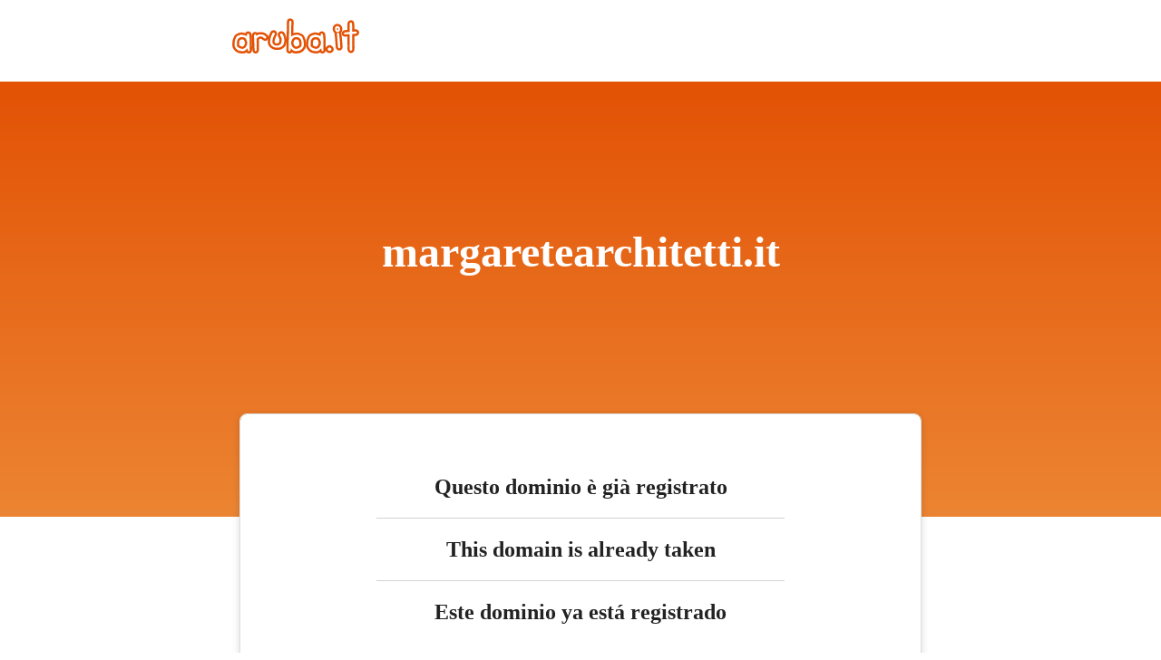

--- FILE ---
content_type: text/html
request_url: http://margaretearchitetti.it/
body_size: 18187
content:
<html>
	<head>
		<meta content="width=device-width, initial-scale=1" name="viewport" />
			
		<link href="https://managehosting.aruba.it/cart/v2/css/arubaMediaCDNRepository.min.css" rel="stylesheet">
		<style>
			body {
				margin:0;
				padding:0;
				font-family:Lato;
				font-weight:100;
				text-align:center;
			}
			.white {color:#FFF;}
			.mobilePosition{position: absolute;bottom: 0;transform: translate(0, 50%);}
			.top20 {top:20vh;}
			.border-bottom {
				border-bottom: 1px solid lightgrey;
			}
			.domain-name-container {
				position: absolute;
				top:90px;
				width:100%;
				z-index:-100;
				height:480px;
				background: transparent linear-gradient(360deg, #EC8533 0%, #E35205 100%) 0% 0% no-repeat border-box;
				opacity:1;
			}
			.domain-name-text {
				padding-top:160px;
				text-align:center;
				font:normal normal bold 48px/56px Lato;
				letter-spacing:0px;
				color:#FFF;
				opacity:1;
				word-break:break-all;
				margin:0;
			}
			.info-container {
				margin:auto;
				width:750px;
				height:272px;
				margin-top:150px;
				background:#FFF 0% 0% no-repeat padding-box;
				box-shadow:0px 2px 8px #00000026;
				border:1px solid #DDDDDD;
				border-radius:8px;
				opacity:1;
			}
			.info-text-box {
				margin:auto;
				margin-top:70px;
				width:450px;
			}
			.info-text {
				text-align:center;
				font:normal normal bold 24px/20px Lato;
				letter-spacing:0px;
				color:#222;
				opacity:1;
			}
			.aruba-link-container {
				margin-top:100px;
			}
			.navbar-brand-container {
				width:140px;
				margin-left:20%;
				padding-top:20px;
			}
			.header {
				width:100%;
				height:90px;
			}

			/* Portrait */
			@media screen and (orientation:portrait) {
				.navbar-brand-container {
					margin-left:2%;
				}
				.info-container {
					width:90%;
					margin-top:100px;
				}
				.info-text-box {
					width:94%;
				}
				.domain-name-text {
					padding-top:100px;
				}
			}
		</style>
	</head>
	<body>	
		<div>
			<div class="header">
				<div class="navbar-brand-container" id="logo">
					<a href="https://www.aruba.it/home.aspx" title="Home">
						<svg class="navbar-brand-svg" id="logo-aruba" version="1.1" viewBox="0 0 445.3 125.4" x="0px" xmlns="http://www.w3.org/2000/svg" y="0px"> 
							<g class="g-aruba"> 
								<g fill="#e35205"> 
									<path d="M56.1,46.9c-0.5,0-1,0-1.4,0.1c-3.9,0.5-7.2,2.7-9,6.1c-0.8-0.2-1.6-0.4-2.5-0.7c-3.6-0.9-6.6-1.4-9.1-1.6
										h-1.5c-2.7,0-5.6,0.5-8.5,1.5c-2.3,0.8-4.3,1.6-6,2.3c-2.3,1-4.4,2.2-6.2,3.6c-2.6,2-4.5,4.9-6.1,8.8c-0.9,2.3-1.7,4.3-2.5,6.2
										c-1.1,2.7-1.8,5.9-2.2,9.3c-0.3,2.7-0.5,5.2-0.6,7.5c-0.2,2.5-0.2,5.1,0,7.6c0.2,3.9,1.3,7.3,3.3,10.3l3.1,4.6
										c1.7,2.6,4.3,5,7.6,7.2c3.5,2.3,6.5,3.7,9.5,4.2c1.6,0.3,3.8,0.6,6.5,1c2.5,0.4,4.6,0.5,6.5,0.5c0.7,0,1.4,0,2.1-0.1
										c3-0.2,6-1.2,9.1-2.8c0.6-0.3,1.1-0.6,1.7-1c2.1,2.6,5.3,4,8.6,4c4.1,0,9.4-2.5,10.8-9.6c0.4-2.1,0.5-5,0.4-9.7
										c-0.1-3.6-0.3-10.6-0.4-20.7C69.2,75.1,69,68,68.7,64.2c-0.4-5-0.9-8-1.9-10.3C64.8,49.6,60.7,46.9,56.1,46.9z M31.4,75.7h4.3
										c1.1,0,2.4,0.1,3.6,0.3c1.2,1.1,1.8,1.8,2,2c0.1,0.2,0.7,1.1,2,4.1c0.8,1.8,1.3,3.5,1.3,4.9c0.1,1.6-0.1,3.1-0.5,4.6
										s-1.1,3-2.1,4.6c-0.8,1.3-1.7,2.4-2.8,3.4c-0.8,0.6-1.8,1.1-2.8,1.4c-0.3,0.1-0.6,0.1-0.9,0.1c-0.2,0-0.5,0-0.7-0.1
										c-1.8-0.4-3.5-0.9-5.2-1.6c-1.5-0.6-2.2-1-2.4-1.2l-2.7-2.1c-0.1-1.4-0.2-3.6-0.2-7.2c0-2.9,0.4-5.5,1.2-7.8
										c0.5-1.3,1.5-2.7,3.1-4.1C29.7,76.5,30.6,76.1,31.4,75.7z">
									</path> 
									<path d="M80.7,49.1c-2,0-3.9,0.5-5.7,1.5c-3.5,2-5.9,5.8-6.3,10l-0.2,1.6v2.1c1.2,29,2,46.5,2.1,48.7
										c0.5,6.9,3.8,9.9,6.6,11.3c1.6,0.8,3.3,1.2,5,1.2c3.3,0,6.5-1.5,8.7-4.2c2.5-3,3.2-6.8,3-16.8c-0.1-6.1-0.2-12.7-0.2-19.5
										c0-4.2,0-6.7-0.1-8.5c0.6-0.8,1.3-1.6,2.2-2.3c0.6-0.5,1.4-0.8,2.5-1c0.8-0.2,1.6-0.3,2.2-0.3c0.4,0,0.6,0,0.8,0.1
										c0.3,0.1,0.4,0.1,0.5,0.2c1.9,1.8,3.3,2.9,4.6,3.6c0.3,0.2,0.8,0.5,1.7,1.1c2.5,1.8,5.2,2.7,7.8,2.7c3.5,0,6.8-1.6,9.1-4.5
										c2.1-2.7,3.1-6.1,2.6-9.6c-0.5-3.7-2.7-6.9-6.1-9c-0.4-0.2-1.2-0.8-2.7-2c-2.6-2.2-5.7-3.8-9-4.7c-2.5-0.7-5.4-1.1-8.6-1.3h-1.7
										c-2.9,0-5.8,0.4-8.7,1.1c-0.9,0.2-1.8,0.5-2.6,0.8C86,49.9,83.4,49,80.7,49.1L80.7,49.1z">
									</path> 
									<path d="M145.7,42.9c-2.7,0-5.4,0.9-8.1,2.7l-0.3,0.2c-1.1,0.8-2,1.8-2.6,3l-0.2,0.3c-4.3,8.6-6.5,14.1-7.4,17.8
										c-0.7,3.2-1.3,6.6-1.7,10.1c-0.4,3.6-0.5,6.9-0.4,9.8c0.2,4.2,1.5,8.2,4,11.9c2.2,3.3,4.7,5.9,7.6,7.8c2.2,1.5,4.6,2.7,6.9,3.8
										c3.1,1.4,6.2,2.1,9.3,2.1h7c3.8,0,6.6-0.3,8.8-0.8c2.5-0.6,5.3-2,9-4.3c4.4-2.8,7.5-6.2,9.3-10.2c1.3-2.9,2.3-6,2.9-9.1
										c0.6-3.1,1-6.8,1-10.8c0-4.6-1.1-10-3.4-16.1c-2.8-7.7-5.5-12.4-10.7-14c-3.7-1.1-7.7-0.7-11,1.3c-2.3,1.3-4,3.2-5.1,5.6
										c-1,2.3-1.6,5.9,0.4,10.6c0.9,2.1,2.1,4.6,3.4,7.3c0.6,1.3,1,2.9,1,4.7c0,2.6-0.2,4.9-0.6,6.6c-0.4,2-0.8,2.7-0.8,2.7
										c0,0.1-0.5,0.8-1.9,2.1c-0.5,0.5-1.1,0.8-1.9,1c-1.5,0.4-2.8,0.6-4,0.6c-1.1,0-2.2-0.2-3.3-0.5c-0.9-0.3-1.7-0.7-2.4-1.2
										c-0.6-0.5-1-0.9-1.1-1c-0.1-0.3-0.3-1.4-0.5-3.5c-0.2-2.3,0-4.4,0.5-6.3c0.7-2.6,1.6-5.3,2.7-8.1c1.3-3.1,1.9-4.2,2-4.4
										c1.7-2.3,2.7-4.8,3-7.3c0.4-3-0.1-5.8-1.5-8.3C153.8,45.2,149.9,42.8,145.7,42.9L145.7,42.9z">
									</path> 
									<path d="M203.1,1c-2.7,0-5.2,0.9-7.2,2.6c-3,2.6-3.5,5.7-3.9,9.4c-0.3,3.9-0.5,11.1-0.6,22.6
										c-0.2,19.6-0.4,26.4-0.6,28.7c-0.3,3.7-0.5,10.9-0.6,21.3c-0.1,10.1-0.3,17.1-0.4,20.7c-0.2,4.7-0.1,7.6,0.4,9.7
										c1.4,7,6.7,9.6,10.8,9.6c3.3,0,6.4-1.5,8.6-4c0.6,0.3,1.1,0.7,1.7,1c3.1,1.6,6.1,2.6,9.1,2.8c0.7,0.1,1.4,0.1,2.1,0.1
										c1.9,0,4-0.2,6.5-0.5c2.8-0.4,5-0.7,6.5-1c2.9-0.5,5.9-1.8,9.5-4.1c3.3-2.2,5.9-4.7,7.6-7.2l3.1-4.6c2-3,3.1-6.4,3.3-10.3
										c0.2-5,0-10.1-0.6-15.1c-0.3-3.4-1.1-6.6-2.2-9.3c-0.8-1.9-1.6-4-2.5-6.2c-1.5-4-3.5-6.9-6.1-8.8c-1.9-1.5-4-2.7-6.2-3.6
										c-1.7-0.7-3.7-1.5-6-2.3c-2.9-1-5.7-1.5-8.5-1.5h-1.4c-2.5,0.2-5.5,0.7-9.1,1.6c-0.6,0.2-1.2,0.3-1.8,0.5c0-3.4,0.1-7.5,0.2-12.8
										c0.3-19.9,0.6-23.5,0.7-24.1c0.6-4.9-0.9-11.1-7-13.7C206.6,1.4,204.8,1,203.1,1z M220.2,75.8c1.3-0.2,2.5-0.3,3.6-0.3h4.3
										c0.8,0.4,1.7,0.9,2.7,1.3c1.6,1.4,2.7,2.8,3.1,4.1c0.8,2.3,1.2,4.9,1.2,7.8c0,3.5-0.1,5.8-0.2,7.2l-2.7,2.1
										c-0.2,0.2-0.9,0.6-2.4,1.2c-1.7,0.6-3.4,1.2-5.2,1.6c-0.2,0.1-0.5,0.1-0.7,0.1c-0.3,0-0.6,0-0.9-0.1c-1-0.3-1.9-0.8-2.8-1.4
										c-0.6-0.5-1.6-1.5-2.8-3.4c-1-1.6-1.7-3.2-2.1-4.6c-0.4-1.5-0.5-3-0.5-4.6c0.1-1.4,0.5-3.1,1.3-4.9c1.3-2.9,1.9-3.9,2-4.1
										C218.5,77.6,219,76.9,220.2,75.8L220.2,75.8z">
									</path> 
									<path d="M314.5,46.9c-0.5,0-1,0-1.5,0.1c-3.9,0.5-7.1,2.7-9,6c-0.8-0.2-1.6-0.4-2.5-0.7c-3.6-0.9-6.6-1.4-9.1-1.6
										h-1.5c-2.8,0-5.6,0.5-8.5,1.5c-2.3,0.8-4.4,1.6-6,2.3c-2.3,1-4.4,2.2-6.2,3.6c-2.6,2-4.5,4.9-6.1,8.8c-0.9,2.3-1.7,4.4-2.5,6.2
										c-1.1,2.7-1.8,5.9-2.2,9.3c-0.6,5-0.8,10.1-0.6,15.1c0.2,3.9,1.3,7.3,3.3,10.3l3.1,4.6c1.7,2.6,4.3,5,7.6,7.2
										c3.5,2.3,6.5,3.7,9.5,4.1c1.6,0.3,3.8,0.6,6.5,1c2.5,0.4,4.6,0.5,6.5,0.5c0.7,0,1.4,0,2.1-0.1c3-0.2,6-1.2,9.1-2.8
										c0.6-0.3,1.1-0.6,1.7-1c2.1,2.6,5.3,4,8.6,4c4.1,0,9.4-2.5,10.8-9.5c0.4-2.1,0.5-5,0.4-9.7c-0.1-3.6-0.2-10.4-0.4-20.7
										c-0.1-10.3-0.3-17.5-0.6-21.3c-0.4-5-0.9-8-1.9-10.3C323.2,49.6,319.1,46.9,314.5,46.9L314.5,46.9z M289.8,75.7h4.3
										c1.1,0,2.4,0.1,3.6,0.3c1.2,1.1,1.8,1.8,2,2c0.1,0.2,0.7,1.1,2,4.1c0.8,1.8,1.3,3.5,1.3,4.9c0.1,1.6-0.1,3.1-0.5,4.6
										s-1.1,3-2.1,4.6c-0.8,1.3-1.7,2.4-2.8,3.4c-0.8,0.7-1.8,1.1-2.8,1.4c-0.3,0.1-0.6,0.1-0.9,0.1c-0.2,0-0.5,0-0.7-0.1
										c-1.8-0.4-3.5-0.9-5.2-1.6c-1.5-0.6-2.2-1-2.4-1.2l-2.7-2.1c-0.1-1.4-0.2-3.6-0.2-7.2c0-2.9,0.4-5.5,1.2-7.8
										c0.5-1.3,1.5-2.7,3.1-4.1C288.1,76.5,289,76.1,289.8,75.7L289.8,75.7z">
									</path> 
									<path d="M341.8,95.5c-0.9,0-1.9,0.2-2.8,0.5l-2,0.8c-6.5,2.4-8.7,6.6-9.4,9.7c-0.5,2.2-0.6,4.4-0.3,6.5
										c0.4,2.5,1.9,7.1,8.2,9.7c2.1,0.9,4.2,1.3,6.3,1.3c1.5,0,3-0.2,4.4-0.7c2.8-0.9,5.2-2.5,7-4.7c2.6-3.1,3.5-7.1,2.5-11.1
										c-0.8-3.2-2.7-6-5.4-7.9c-0.9-0.6-1.7-1.2-2.5-1.6c-0.4-0.4-0.8-0.8-1.3-1.2C345,96,343.4,95.5,341.8,95.5L341.8,95.5z
										M368.4,20.3c-3,0-5.8,0.8-8.4,2.4c-2.7,1.7-4.7,3.9-5.8,6.6c-0.8,1.8-1.2,3.7-1.5,5.8c-0.2,1.5-0.2,2.9-0.2,4.3
										c0,2.5,0.5,4.8,1.6,6.9c0.6,1.1,1.2,2.2,1.9,3.3c0.7,1,1.6,2.2,2.8,3.7l0.2,0.3c0.1,0.1,0.2,0.3,0.3,0.4c-0.2,1.1-0.3,2.3-0.3,3.5
										c0,2.1,0.3,4.1,0.9,6c2,24.2,3,37.5,3.2,39.1c0.5,6.3,4.2,9.3,6.3,10.5c2,1.1,4,1.7,6.1,1.7c2,0,4-0.6,5.8-1.6
										c1.9-1.1,5.1-3.9,5.7-9.7c0.1-1.3,0.3-2.8-1.7-24.8c-1.7-18.9-2.2-22.9-2.4-24.2c-0.2-1-0.4-2-0.8-2.9c0.8-1.1,1.5-2.4,2.2-3.9
										c1.5-3.5,2.2-6.9,1.9-10.2c-0.2-3.2-1.1-6.1-2.5-8.7c-1.8-3.3-4.8-5.9-8.3-7.3C372.9,20.7,370.6,20.3,368.4,20.3L368.4,20.3z">
									</path> 
									<path d="M416.5,7.4c-3.3,0-6.4,1.4-8.9,3.9c-3.2,3.2-4,7.3-3.8,18.4l0.3,11.9c-11.1,1-12.3,1.6-14,2.7
										c-4,2.3-6.2,6.1-6.2,10.3c0,2.4,0.8,4.7,2.3,6.6c1.3,1.7,3.9,3.8,8.3,4.3c0.7,0.1,1.4,0.1,2.3,0.1c1.7,0,4-0.1,7.2-0.4
										c0.1,3.9,0.1,8.9,0.2,14.9c0.3,18.4,0.2,24.5,0.1,26.4c-0.3,5,0.3,8.5,1.9,11.2c2.3,4,6,6.2,10.1,6.2c3,0,7.2-1.2,10.5-6.8
										c1.9-3.3,2.5-7.8,2.2-16.7c-0.2-6.1-0.3-14.9-0.2-26.1c0-4.3,0.1-7.9,0.1-10.6h1c5.4,0,9.6-1.6,12.3-4.7c4.6-5.2,3.5-11.3,0.5-15
										c-1.7-2-4.9-4.5-10.4-4.5h-0.7c-0.8,0-1.7,0.1-2.7,0.1c0-0.8,0-1.7-0.1-2.7c-0.1-7.6-0.3-12.7-0.7-16c-0.2-1.8-0.5-4-1.3-6.2
										c-1.5-4-4.6-6.6-8.5-7.1C417.6,7.4,417,7.4,416.5,7.4L416.5,7.4z">
									</path>
								</g> 
								<path d="M58.5,117.5c-0.9,0-2.3-0.4-3.3-2.4c-0.4-0.8-0.8-2.5-0.9-8.8L50,111c-1.6,1.8-3.5,3.2-5.6,4.3
									c-1.8,1.1-3.9,1.7-6,1.9c-1.8,0.1-4,0-6.8-0.4c-2.7-0.4-4.8-0.7-6.4-1c-1.8-0.3-3.8-1.2-6.3-2.9c-2.5-1.6-4.3-3.3-5.4-5l-3.1-4.6
									c-1.2-1.7-1.8-3.9-2-6.3c-0.1-2.2-0.1-4.5,0-6.7s0.3-4.6,0.6-7.2c0.3-2.7,0.8-5.1,1.6-7.1c0.8-1.9,1.6-4,2.5-6.3
									c1-2.6,2.2-4.4,3.5-5.4s2.7-1.8,4.4-2.5c1.6-0.7,3.5-1.4,5.6-2.1c2.4-0.8,4.6-1.2,6.7-1c2,0.1,4.6,0.6,7.7,1.4
									c3.2,0.8,5.7,1.7,7.6,2.6c1.2,0.6,2.4,1.4,3.3,2.3c-0.1-1.2-0.2-2.2-0.3-3.1c-0.1-1.6,0-3.1,0.5-4.3c0.6-1.5,1.8-2.5,3.3-2.7
									c1.7-0.2,3.1,0.7,3.9,2.4c0.6,1.3,1,3.8,1.3,7.6c0.3,3.6,0.5,10.6,0.6,20.8s0.3,17.2,0.4,20.9c0.1,3.9,0.1,6.4-0.2,7.8
									C61,117.1,59.4,117.5,58.5,117.5L58.5,117.5z M17.9,78.5c-1.1,3.1-1.6,6.7-1.6,10.4c0,3.9,0.1,6.9,0.4,9c0.2,1.7,0.8,2.9,1.7,3.5
									c1.3,0.9,2.6,1.9,3.9,2.9c1.1,0.9,2.7,1.7,4.6,2.5c2,0.7,4,1.4,6.1,1.9c1.9,0.4,3.8,0.4,5.8-0.2s3.8-1.5,5.4-2.8
									c1.8-1.5,3.4-3.4,4.6-5.4c1.4-2.3,2.5-4.6,3.1-6.9s0.8-4.6,0.7-7s-0.8-5-2-7.7c-1.5-3.5-2.4-5-2.9-5.6c-0.7-0.9-1.7-2-3.1-3.2
									c-1.1-1-2.5-1.7-4-1.9c-1.7-0.2-3.4-0.4-5-0.4h-4.8c-1.5,0-2.3,0.3-2.6,0.5c-0.8,0.5-2.1,1.2-3.9,2C21.1,72.7,19,75.6,17.9,78.5z
									M82.2,117.5c-0.5,0-0.9-0.1-1.4-0.3c-1.3-0.6-2-2.2-2.2-4.7c-0.1-1.9-0.8-17.5-2.1-48.5v-1l0.2-1.6c0.2-1.6,1-3.1,2.4-3.8
									c0.6-0.3,1.1-0.5,1.7-0.5c1.2,0,2.5,0.4,3.1,1.5c0.8,1.7,0.7,4.1,0.9,4.8c0.3-0.3,0.6-0.7,1-1.1c1.7-1.9,4-3.2,6.9-3.9
									c2.7-0.7,5.4-0.9,8.1-0.8c2.6,0.1,5,0.5,7,1c2.2,0.6,4.2,1.7,5.9,3.1c1.4,1.2,2.6,2.1,3.5,2.6c1.4,0.9,2.2,2,2.4,3.4
									c0.2,1.3-0.1,2.5-0.9,3.5c-1,1.3-2.1,1.5-2.9,1.5c-1,0-2-0.4-3.2-1.2c-0.9-0.6-1.6-1.1-2.2-1.5c-0.7-0.4-1.8-1.3-3.3-2.7
									c-1.2-1.1-2.7-1.8-4.3-2.1c-1.7-0.3-3.8-0.3-6.1,0.2s-4.3,1.3-5.9,2.6c-1.6,1.3-3,2.8-4.1,4.4c-0.8,1.3-1.1,1.9-1.3,2.1
									c0.1,1.2,0.2,3.8,0.2,10.5c0,6.9,0.1,13.6,0.2,19.7c0.2,9.2-0.5,10.8-1.1,11.5C84.1,117.1,83.2,117.5,82.2,117.5L82.2,117.5z
									M159.9,104.4h-7c-2,0-4-0.5-6.1-1.4c-2-0.9-3.9-1.9-5.7-3.1c-1.9-1.3-3.7-3.2-5.4-5.5c-1.6-2.3-2.5-4.9-2.6-7.7
									c-0.1-2.5,0-5.4,0.4-8.6s0.9-6.3,1.5-9.2c0.7-3,2.9-8.2,6.7-16l0.2-0.3l0.3-0.2c1.3-0.9,2.4-1.3,3.5-1.3c1.3,0,2.4,0.7,3,1.8
									c0.5,1,0.7,2.1,0.6,3.4c-0.2,1.2-0.7,2.5-1.6,3.7c-0.5,0.7-1.4,2.2-2.9,6c-1.2,3.1-2.3,6.2-3,9.1c-0.7,2.8-1,5.8-0.7,8.9
									c0.3,3.9,0.9,5.7,1.4,6.5c0.7,1.2,1.8,2.5,3.2,3.6c1.5,1.2,3.2,2.1,5,2.6c3.7,1.1,7.5,1.1,11.7,0c2-0.5,3.8-1.5,5.3-2.9
									s2.7-2.7,3.4-3.9c0.7-1.2,1.3-2.9,1.7-5.1c0.5-2.3,0.7-5.1,0.7-8.3c0-3.1-0.6-5.9-1.8-8.3c-1.3-2.6-2.4-5-3.3-7
									c-1.7-3.9,0.3-5.5,1.2-6c1.6-0.9,3.3-1.1,4.8-0.6c1.3,0.4,2.8,1.8,5.5,9.1c1.9,5.3,2.9,9.8,2.9,13.4c0,3.5-0.3,6.6-0.8,9.2
									s-1.3,5.1-2.4,7.5c-1.1,2.5-3.2,4.8-6.3,6.7c-2.9,1.9-5.1,3-6.7,3.4C165.2,104.2,163,104.4,159.9,104.4L159.9,104.4z M201.1,117.4
									c-0.9,0-2.5-0.4-3-3.1c-0.3-1.4-0.4-4-0.2-7.8c0.1-3.7,0.3-10.7,0.4-20.9c0.1-10.2,0.3-17.2,0.6-20.8c0.3-3.5,0.4-13.4,0.6-29.2
									c0.2-24.6,0.9-25.2,1.6-25.9c0.7-0.6,2.1-1.2,4.2-0.2c1.3,0.6,2.7,1.9,2.3,5.4c-0.2,2-0.5,10.4-0.8,24.9s-0.3,23.2-0.2,25.9
									c1.2-1.3,2.5-2.3,4.2-3.1c1.9-0.9,4.4-1.8,7.6-2.6c3.1-0.8,5.7-1.2,7.7-1.4c2.1-0.1,4.4,0.2,6.7,1c2.2,0.8,4.1,1.5,5.6,2.1
									c1.7,0.7,3.1,1.5,4.4,2.5c1.4,1.1,2.5,2.9,3.5,5.4c0.9,2.3,1.7,4.4,2.5,6.3c0.8,2,1.4,4.4,1.6,7.1c0.3,2.6,0.5,5,0.6,7.2
									s0.1,4.5,0,6.7c-0.1,2.4-0.8,4.6-2,6.3l-3.1,4.6c-1.1,1.7-2.9,3.4-5.4,5c-2.5,1.7-4.6,2.6-6.3,2.9c-1.5,0.3-3.6,0.6-6.4,1
									c-2.8,0.4-5.1,0.5-6.8,0.4c-1.9-0.1-3.9-0.8-6-1.9s-3.9-2.6-5.6-4.3l-4.3-4.7c-0.1,6.3-0.5,8-0.9,8.8
									C203.3,117,202,117.4,201.1,117.4L201.1,117.4z M223.9,67.6c-1.6,0-3.2,0.1-5,0.4c-1.5,0.2-2.8,0.8-4,1.9c-1.3,1.2-2.4,2.3-3.1,3.2
									c-0.5,0.6-1.4,2.1-2.9,5.6c-1.2,2.8-1.9,5.4-2,7.7c-0.1,2.4,0.1,4.8,0.7,7c0.6,2.3,1.6,4.6,3.1,6.9c1.2,2,2.8,3.9,4.6,5.4
									c1.6,1.3,3.5,2.2,5.4,2.8c1.9,0.6,3.8,0.6,5.8,0.2c2.1-0.5,4.2-1.1,6.1-1.9c1.9-0.7,3.4-1.5,4.6-2.5c1.3-1,2.6-2,3.9-2.9
									c0.9-0.6,1.5-1.8,1.7-3.5c0.2-2.1,0.4-5.2,0.4-9s-0.6-7.3-1.6-10.4c-1-3-3.2-5.8-6.4-8.4c-1.8-0.8-3.1-1.4-3.9-2
									c-0.4-0.2-1.1-0.5-2.6-0.5C228.7,67.6,223.9,67.6,223.9,67.6z M316.9,117.5c-0.9,0-2.3-0.4-3.3-2.4c-0.4-0.8-0.8-2.5-0.9-8.8
									l-4.3,4.7c-1.6,1.8-3.5,3.2-5.6,4.3c-1.8,1.1-3.9,1.7-6,1.9c-1.8,0.1-4,0-6.8-0.4c-2.7-0.4-4.8-0.7-6.4-1c-1.8-0.3-3.8-1.2-6.3-2.9
									c-2.5-1.6-4.3-3.3-5.4-5l-3.1-4.6c-1.2-1.8-1.8-3.9-2-6.3c-0.1-2.2-0.1-4.5,0-6.7s0.3-4.6,0.6-7.2c0.3-2.7,0.8-5.1,1.6-7.1
									c0.8-1.9,1.6-4,2.5-6.3c1-2.6,2.2-4.4,3.5-5.4s2.7-1.8,4.4-2.5c1.6-0.7,3.5-1.4,5.6-2.1c2.4-0.8,4.6-1.2,6.7-1
									c2,0.1,4.6,0.6,7.7,1.4c3.2,0.8,5.7,1.7,7.6,2.6c1.2,0.6,2.4,1.4,3.3,2.3c-0.1-1.2-0.2-2.2-0.3-3.1c-0.1-1.6,0-3.1,0.5-4.3
									c0.6-1.5,1.8-2.5,3.3-2.7c1.7-0.2,3.1,0.7,3.9,2.4c0.6,1.3,1,3.8,1.3,7.6c0.3,3.6,0.5,10.6,0.6,20.8c0.1,10.4,0.3,17.2,0.4,20.9
									c0.1,3.9,0.1,6.4-0.2,7.8C319.4,117.1,317.8,117.5,316.9,117.5L316.9,117.5z M276.4,78.5c-1.1,3.1-1.6,6.7-1.6,10.4
									c0,3.9,0.1,6.9,0.4,9c0.2,1.7,0.8,2.9,1.7,3.5c1.3,0.9,2.6,1.9,3.9,2.9c1.1,0.9,2.7,1.7,4.6,2.5c2,0.7,4,1.4,6.1,1.9
									c1.9,0.4,3.8,0.4,5.8-0.2s3.8-1.5,5.4-2.8c1.8-1.5,3.4-3.4,4.6-5.4c1.4-2.3,2.5-4.6,3.1-6.9s0.8-4.6,0.7-7c-0.1-2.4-0.8-5-2-7.7
									c-1.5-3.5-2.4-5-2.9-5.6c-0.7-0.9-1.7-2-3.1-3.2c-1.1-1-2.5-1.7-4-1.9c-1.7-0.2-3.4-0.4-5-0.4h-4.8c-1.5,0-2.3,0.3-2.6,0.5
									c-0.8,0.5-2.1,1.2-3.9,2C279.6,72.7,277.4,75.6,276.4,78.5L276.4,78.5z M341.8,116c-1,0-2.1-0.2-3.2-0.7c-2-0.9-3.2-2-3.4-3.5
									c-0.2-1.1-0.1-2.3,0.2-3.6c0.4-1.7,1.8-3,4.4-4l2-0.8v1.1c0.4,0,0.8,0.1,1.2,0.2c0.7,0.2,1.5,0.6,2.6,1.4c1.2,0.9,2,2,2.3,3.3
									c0.4,1.5,0.1,2.9-0.9,4c-0.8,1-2,1.7-3.4,2.2C343,115.9,342.4,116,341.8,116L341.8,116z M375.5,106.8c-0.6,0-1.3-0.2-2.2-0.6
									c-1.3-0.8-2.1-2.2-2.3-4.2c-0.1-1.5-1.2-14.9-3.2-40c-0.5-1.4-0.8-2.8-0.8-4.4c0-1.8,0.4-3.1,1.1-4c0.6-0.7,1.6-1.5,3.5-1.5
									c1.1,0,2.9,0.5,3.4,3.8c0.3,1.7,1,9.5,2.3,23.7c1.7,19,1.8,22.4,1.7,23.3c-0.2,1.8-0.8,3-1.9,3.6
									C376.7,106.6,376.1,106.8,375.5,106.8z M369.6,49.7c-1.2,0-2.6-0.3-4-0.9l-0.4-0.1l-0.2-0.3c-1-1.3-1.8-2.4-2.4-3.2
									c-0.5-0.8-1-1.6-1.4-2.5c-0.5-1-0.7-2.1-0.7-3.4c0-1.1,0.1-2.2,0.2-3.4c0.1-1.3,0.4-2.5,0.9-3.5c0.5-1.2,1.4-2.2,2.7-3
									c2.4-1.5,5.1-1.5,8.4-0.3c1.8,0.6,3.1,1.8,4.1,3.6c0.9,1.6,1.4,3.4,1.5,5.4s-0.3,4.2-1.3,6.5c-1.1,2.5-2.3,3.9-3.7,4.4
									C372,49.4,370.8,49.7,369.6,49.7z M368.8,42.3c0.5,0.3,1.2,0.3,1.7,0c0,0,0.3-0.2,0.8-1.3c0.4-0.9,0.5-1.6,0.5-2.3
									c-0.1-0.8-0.3-1.5-0.6-2.1c-0.2-0.4-0.5-0.7-0.9-0.8c-0.9-0.4-1.6-0.5-2.2-0.1c-0.3,0.2-0.4,0.4-0.5,0.6c-0.1,0.3-0.2,0.7-0.2,1.1
									v1.7c0,0.4,0,0.8,0.1,1c0.1,0.3,0.2,0.6,0.4,0.9C368,41.2,368.3,41.6,368.8,42.3L368.8,42.3z M416.2,116c-0.9,0-2.1-0.4-3.2-2.2
									c-0.7-1.3-1-3.4-0.8-6.8c0.2-2.9,0.1-12-0.1-27c-0.2-12.6-0.3-20.7-0.3-23.2c-0.7-0.1-2.4-0.2-6.2,0.2c-5.4,0.6-8.8,0.7-10.3,0.6
									c-3.1-0.4-3.4-2.2-3.4-3c0-1,0.4-2.3,2.2-3.4c0.6-0.4,1.7-1,18.3-2.2c-0.3-6.5-0.5-13-0.6-19.4c-0.2-10.1,0.7-11.8,1.5-12.6
									c1.5-1.5,2.9-1.6,3.8-1.5c2.2,0.3,2.7,3.3,3,6.2c0.3,3.1,0.5,8.2,0.6,15.4c0.1,7.3,0.3,9.9,0.4,10.8c0.4,0.1,1.4,0.2,3.5,0.1
									c3-0.2,5.4-0.3,7.1-0.4c2.2-0.1,3.7,0.5,4.7,1.6c0.5,0.6,1.6,2.4-0.4,4.6c-1.2,1.3-3.2,2-6.3,2c-2.5,0-4.9,0.1-7,0.2
									c-1.1,0.1-1.6,0.2-1.9,0.3c0,1.6-0.1,7.3-0.2,18c-0.1,11.4-0.1,20.3,0.2,26.6c0.4,8.7-0.4,11.2-1.1,12.3
									C419,114.3,417.9,116,416.2,116L416.2,116z" fill="#fff">
								</path> 
							</g> 
						</svg> 
					</a>
				</div>
			</div>	
			
			<div>
				<p class="domain-name-text">margaretearchitetti.it</p>
			</div>
			<div class="info-container">
				<div class="info-text-box">
					<div class="info-text border-bottom">
						<p>Questo dominio &egrave; gi&agrave; registrato</p>
					</div>
					<div class="info-text border-bottom">
						<p>This domain is already taken</p>
					</div>
					<div class="info-text">
						<p>Este dominio ya est&aacute; registrado</p>
					</div>
				</div>
			</div>
			<div class="aruba-link-container">
				<div>
					<p>Questo dominio &egrave; stato registrato con <a href="https://www.aruba.it/home.aspx?lang=it-IT">Aruba.it</a></p>
					<p><a href="https://managehosting.aruba.it/">Area clienti</a> | <a href="https://assistenza.aruba.it/home.aspx">Guide e Assistenza</a></p>
				</div>
			</div>
		</div>
		<div class="domain-name-container">
		</div>
	</body>
</html>